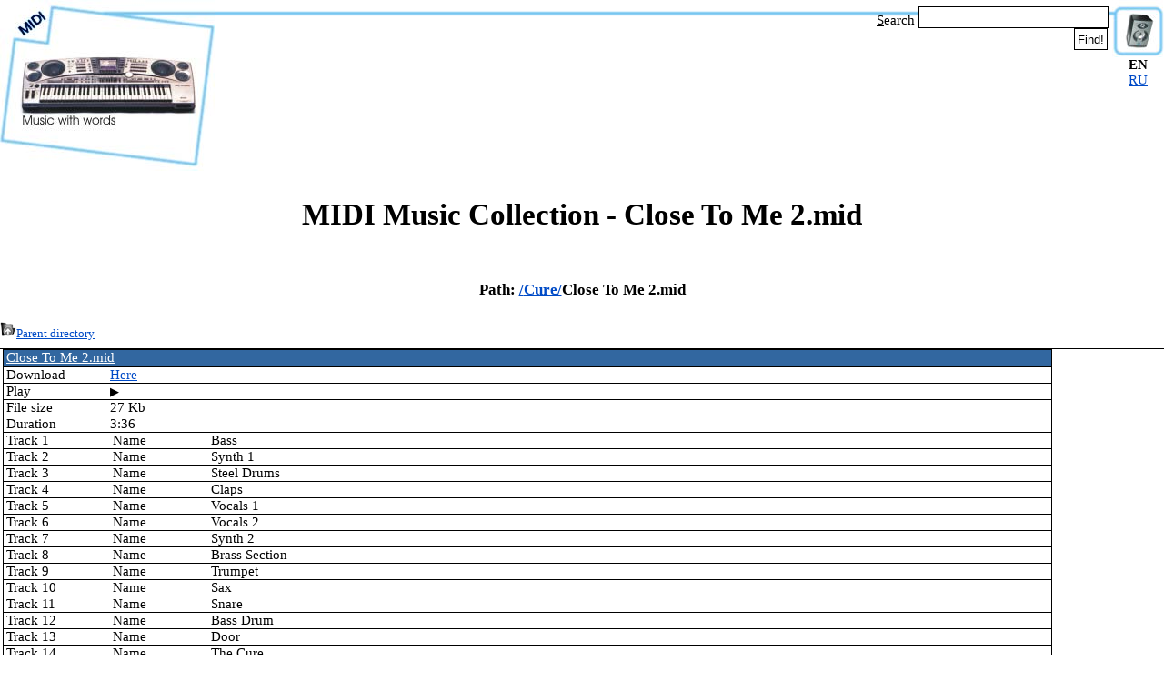

--- FILE ---
content_type: text/html; charset=UTF-8
request_url: https://www.midi-karaoke.info/20de0449.html
body_size: 2456
content:
<!DOCTYPE HTML PUBLIC "-//W3C//DTD HTML 4.01 Transitional//EN" "http://www.w3.org/TR/html4/loose.dtd">
<html>
<head><title>MIDI Music Collection - Close To Me 2.mid</title>
<META NAME="description" content="MIDI Music Collection - Cure/Close To Me 2.mid">
<META NAME="keywords" content="MIDI,Music">
<META NAME="rating" CONTENT="General">
<META NAME="REVISIT-AFTER" CONTENT="30 DAYS">
<META NAME="REVISIT" CONTENT="30 DAYS">
<META NAME="robots" CONTENT="index,follow">
<meta name="referrer" content="origin"/>
<meta http-equiv="Content-Type" content="text/html; charset=utf-8"><link rel="Shortcut Icon" href="/favicon.ico">
<link rel="stylesheet" href='/css/style.css' type='text/css'>
<!--script src="/js/f.js" language="Javascript"></script-->
</head>
<body>
<table width="100%">
 <tr>
  <td width=236 valign=top><a href="/" title="MIDI Music Collection"><img width=236 height=188 src="imgs/TopLeft.jpg" ALT="MIDI Music Collection"></a></td>
  <td valign=top style="background-image: url('imgs/TopTop.gif');">
<noindex>
<table width="100%" align=right cols=2>
<tr>
 <td></td>
 <td height=55 width=300 align=right valign=bottom><table width=300 cellspacing=1 cellpadding=3 align=right>
<tr><td align=right><form method="get" action="/search.php" target="_top" style='vertical-align: middle;'>
<u>S</u>earch&nbsp;<input accesskey="s" type="text" name="text" size="22" maxlength="255" class="textinput" style="vertical-align: bottom; background: white; color: black; border: 1px; border-style: solid; border-color: black; height: 22px; font-size: 11pt; border-spacing: 0px; margin: 0px; padding: 0px; space: 0px;" value="">&nbsp;<input type="submit" value="Find!" align="top" style="vertical-align: bottom; background: white; color: black; border: 1px; border-style: solid; border-color: black; height: 24px; border-spacing: 0px; margin: 0px; margin-right: 5px; padding: 0 3px 0px 3px; space: 0px;"><br></form></td></tr></table>
</td></tr>
<tr>
 <td colspan=2 height=125 align=center><script async src="//pagead2.googlesyndication.com/pagead/js/adsbygoogle.js"></script>
<!-- Vertical 1 -->
<ins class="adsbygoogle"
     style="display:inline-block;width:728px;height:90px"
     data-ad-client="ca-pub-4752273041260235"
     data-ad-slot="7566157822"></ins>
<script>
(adsbygoogle = window.adsbygoogle || []).push({});
</script></td>
</tr>
</table>
</noindex>
</td>
  <td width=57 valign=top align=center><img width=57 height=63 src="imgs/TopRight.jpg" alt=""
   ><p><b>EN</b></p><p><a href="20de0449.ru.html">RU</a></p>  </td>
 </tr>
</table>
<h1>MIDI Music Collection - Close To Me 2.mid</h1>
<div class='folders_and_files_path'><h3>Path: <a href="1.html">/</a><a href="20ddf0c1.html">Cure/</a>Close To Me 2.mid</h3></div><a href='20ddf0c1.html'><img src='/i/up.png' alt="Back..."><noindex><font size=-1>Parent directory</font></noindex></a><table border=0 height=8><tr><td><img width=1 height=1 alt='' src=''></td></tr></table>
<table width='100%' border=0 cols=2 class="MIDI"><tr><td valign=top align=center><table width='100%' border=0 cols=2 cellspacing=0 cellpadding=0><tr><td colspan=2 align=center bgcolor='#3267A0'><a href="20de0449.mid"><font color='#FFFFFF'>Close To Me 2.mid</font></a></td></tr>
<tr><td width='10%'></td><td></td></tr>
<tr><td>Download</td><td><a href="20de0449.mid">Here</a></td></tr>
<tr><td>Play</td><td><div id="midi_player"><button id="play_pause_button" class="play_button" onclick="play_mid('20de0449.play.mid')"></button></div></td></tr>
<tr><td>File&nbsp;size</td><td>27 Kb</td></tr>
<tr><td>Duration</td><td>3:36</td></tr>
<tr><td>Track 1</td><td class="MIDITRACK"><table border=0 cols=2 cellspacing=1 cellpadding=1><tr><td width=105>Name</td><td>Bass</td></tr>
</table></td></tr><tr><td>Track 2</td><td class="MIDITRACK"><table border=0 cols=2 cellspacing=1 cellpadding=1><tr><td width=105>Name</td><td>Synth 1</td></tr>
</table></td></tr><tr><td>Track 3</td><td class="MIDITRACK"><table border=0 cols=2 cellspacing=1 cellpadding=1><tr><td width=105>Name</td><td>Steel Drums</td></tr>
</table></td></tr><tr><td>Track 4</td><td class="MIDITRACK"><table border=0 cols=2 cellspacing=1 cellpadding=1><tr><td width=105>Name</td><td>Claps</td></tr>
</table></td></tr><tr><td>Track 5</td><td class="MIDITRACK"><table border=0 cols=2 cellspacing=1 cellpadding=1><tr><td width=105>Name</td><td>Vocals 1</td></tr>
</table></td></tr><tr><td>Track 6</td><td class="MIDITRACK"><table border=0 cols=2 cellspacing=1 cellpadding=1><tr><td width=105>Name</td><td>Vocals 2</td></tr>
</table></td></tr><tr><td>Track 7</td><td class="MIDITRACK"><table border=0 cols=2 cellspacing=1 cellpadding=1><tr><td width=105>Name</td><td>Synth 2</td></tr>
</table></td></tr><tr><td>Track 8</td><td class="MIDITRACK"><table border=0 cols=2 cellspacing=1 cellpadding=1><tr><td width=105>Name</td><td>Brass Section</td></tr>
</table></td></tr><tr><td>Track 9</td><td class="MIDITRACK"><table border=0 cols=2 cellspacing=1 cellpadding=1><tr><td width=105>Name</td><td>Trumpet</td></tr>
</table></td></tr><tr><td>Track 10</td><td class="MIDITRACK"><table border=0 cols=2 cellspacing=1 cellpadding=1><tr><td width=105>Name</td><td>Sax</td></tr>
</table></td></tr><tr><td>Track 11</td><td class="MIDITRACK"><table border=0 cols=2 cellspacing=1 cellpadding=1><tr><td width=105>Name</td><td>Snare</td></tr>
</table></td></tr><tr><td>Track 12</td><td class="MIDITRACK"><table border=0 cols=2 cellspacing=1 cellpadding=1><tr><td width=105>Name</td><td>Bass Drum</td></tr>
</table></td></tr><tr><td>Track 13</td><td class="MIDITRACK"><table border=0 cols=2 cellspacing=1 cellpadding=1><tr><td width=105>Name</td><td>Door</td></tr>
</table></td></tr><tr><td>Track 14</td><td class="MIDITRACK"><table border=0 cols=2 cellspacing=1 cellpadding=1><tr><td width=105>Name</td><td>The Cure</td></tr>
</table></td></tr><tr><td>Track 15</td><td class="MIDITRACK"><table border=0 cols=2 cellspacing=1 cellpadding=1><tr><td width=105>Name</td><td>"Close to Me"</td></tr>
</table></td></tr><tr><td>Track 16</td><td class="MIDITRACK"><table border=0 cols=2 cellspacing=1 cellpadding=1><tr><td width=105>Name</td><td>trans. bcd</td></tr>
</table></td></tr></table></td><td width=120 valign=top align=center><script type="text/javascript"><!--
google_ad_client = "pub-4752273041260235";
google_ad_width = 120;
google_ad_height = 600;
google_ad_format = "120x600_as";
google_ad_type = "text";
google_ad_channel ="";
//--></script>
<script type="text/javascript"
  src="//pagead2.googlesyndication.com/pagead/show_ads.js">
</script></td></tr></table><script src="/js/p.js"></script>
<br><table width='100%' style="border: 1px solid black; margin-top: 10px; min-height: 50px; height: 50px; background-image: url('imgs/ads.png'); background-position: left top; background-repeat: no-repeat;">
<tr>
 <td width=88><a href="/"><img width=0 height=0 alt="" src=""></a></td>
 <td align=center><div class='ad_link'><!-- ad:bottom --></div><script type="text/javascript"><!--
google_ad_client = "pub-4752273041260235";
google_ad_width = 468;
google_ad_height = 60;
google_ad_format = "468x60_as";
google_ad_type = "text";
google_ad_channel ="";
//--></script>
<script type="text/javascript"
  src="//pagead2.googlesyndication.com/pagead/show_ads.js">
</script></td>
 <td width=88 align=right valign=bottom><!-- Yandex.Metrika informer --><a href="//metrika.yandex.ru/stat/?id=8033236&amp;from=informer" target="_blank" rel="nofollow"><img src="//bs.yandex.ru/informer/8033236/1_0_FFFFFFFF_EBEBFFFF_1_uniques" style="width:80px; height:15px; border:0;" alt="Яндекс.Метрика" title="Яндекс.Метрика: данные за сегодня (уникальные посетители)" /></a><!-- /Yandex.Metrika informer --><!-- Yandex.Metrika counter --><div style="display:none;"><script type="text/javascript">(function(w, c) { (w[c] = w[c] || []).push(function() { try { w.yaCounter8033236 = new Ya.Metrika({id:8033236, enableAll: true}); } catch(e) { } }); })(window, "yandex_metrika_callbacks");</script></div><script src="//mc.yandex.ru/metrika/watch.js" type="text/javascript" defer="defer"></script><noscript><div><img src="//mc.yandex.ru/watch/8033236" style="position:absolute; left:-9999px;" alt="" /></div></noscript><!-- /Yandex.Metrika counter --></td>
</tr>
</table>
<script defer src="https://static.cloudflareinsights.com/beacon.min.js/vcd15cbe7772f49c399c6a5babf22c1241717689176015" integrity="sha512-ZpsOmlRQV6y907TI0dKBHq9Md29nnaEIPlkf84rnaERnq6zvWvPUqr2ft8M1aS28oN72PdrCzSjY4U6VaAw1EQ==" data-cf-beacon='{"version":"2024.11.0","token":"0fe90812195646008f428e4cc615dce3","r":1,"server_timing":{"name":{"cfCacheStatus":true,"cfEdge":true,"cfExtPri":true,"cfL4":true,"cfOrigin":true,"cfSpeedBrain":true},"location_startswith":null}}' crossorigin="anonymous"></script>
</body>
</html>

--- FILE ---
content_type: text/html; charset=utf-8
request_url: https://www.google.com/recaptcha/api2/aframe
body_size: 247
content:
<!DOCTYPE HTML><html><head><meta http-equiv="content-type" content="text/html; charset=UTF-8"></head><body><script nonce="8-3Euwyl_w2mG6dNoclnGQ">/** Anti-fraud and anti-abuse applications only. See google.com/recaptcha */ try{var clients={'sodar':'https://pagead2.googlesyndication.com/pagead/sodar?'};window.addEventListener("message",function(a){try{if(a.source===window.parent){var b=JSON.parse(a.data);var c=clients[b['id']];if(c){var d=document.createElement('img');d.src=c+b['params']+'&rc='+(localStorage.getItem("rc::a")?sessionStorage.getItem("rc::b"):"");window.document.body.appendChild(d);sessionStorage.setItem("rc::e",parseInt(sessionStorage.getItem("rc::e")||0)+1);localStorage.setItem("rc::h",'1769451101912');}}}catch(b){}});window.parent.postMessage("_grecaptcha_ready", "*");}catch(b){}</script></body></html>